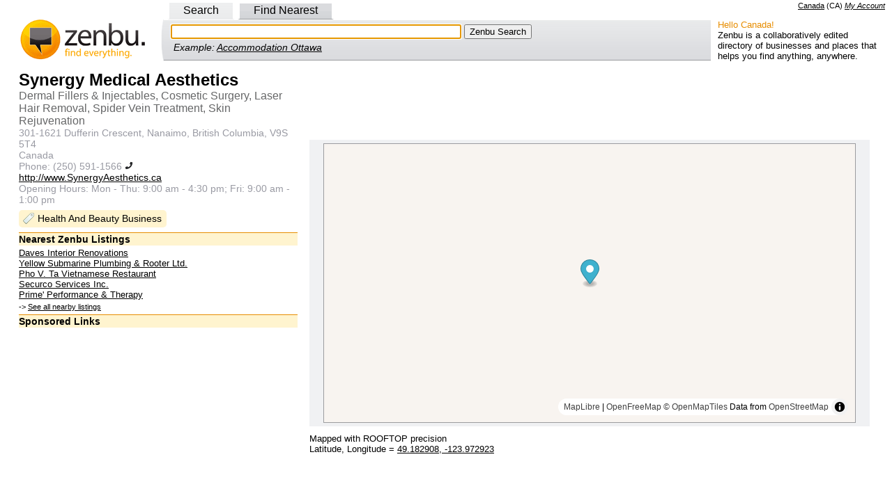

--- FILE ---
content_type: text/html; charset=utf-8
request_url: https://www.google.com/recaptcha/api2/aframe
body_size: 266
content:
<!DOCTYPE HTML><html><head><meta http-equiv="content-type" content="text/html; charset=UTF-8"></head><body><script nonce="Vy1Hv-P_kfAwvtm3938Vbg">/** Anti-fraud and anti-abuse applications only. See google.com/recaptcha */ try{var clients={'sodar':'https://pagead2.googlesyndication.com/pagead/sodar?'};window.addEventListener("message",function(a){try{if(a.source===window.parent){var b=JSON.parse(a.data);var c=clients[b['id']];if(c){var d=document.createElement('img');d.src=c+b['params']+'&rc='+(localStorage.getItem("rc::a")?sessionStorage.getItem("rc::b"):"");window.document.body.appendChild(d);sessionStorage.setItem("rc::e",parseInt(sessionStorage.getItem("rc::e")||0)+1);localStorage.setItem("rc::h",'1768368718873');}}}catch(b){}});window.parent.postMessage("_grecaptcha_ready", "*");}catch(b){}</script></body></html>